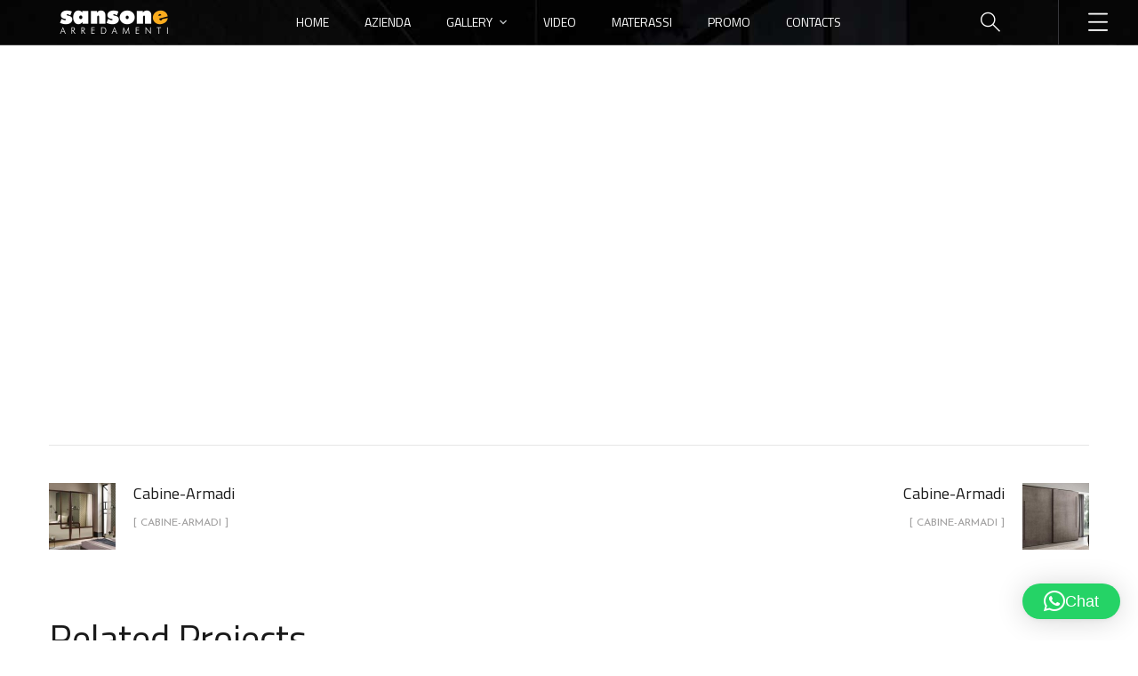

--- FILE ---
content_type: text/css
request_url: https://sansonearredamenti.it/wp-content/uploads/elementor/css/post-2724.css?ver=1769855337
body_size: 579
content:
.elementor-2724 .elementor-element.elementor-element-1e72f5b:not(.elementor-motion-effects-element-type-background), .elementor-2724 .elementor-element.elementor-element-1e72f5b > .elementor-motion-effects-container > .elementor-motion-effects-layer{background-image:url("https://sansonearredamenti.it/wp-content/uploads/2021/07/02-26.jpg");}.elementor-2724 .elementor-element.elementor-element-1e72f5b{border-style:solid;border-width:0px 0px 1px 0px;border-color:rgba(255, 255, 255, 0.2);transition:background 0.3s, border 0.3s, border-radius 0.3s, box-shadow 0.3s;}.elementor-2724 .elementor-element.elementor-element-1e72f5b > .elementor-background-overlay{transition:background 0.3s, border-radius 0.3s, opacity 0.3s;}.elementor-widget-image .widget-image-caption{color:var( --e-global-color-text );font-family:var( --e-global-typography-text-font-family ), Sans-serif;font-weight:var( --e-global-typography-text-font-weight );}.elementor-2724 .elementor-element.elementor-element-51f7b17.elementor-column > .elementor-widget-wrap{justify-content:center;}.elementor-2724 .elementor-element.elementor-element-a80b0c8 .main-navigation ul ul{background:var( --e-global-color-secondary );}.elementor-2724 .elementor-element.elementor-element-a80b0c8 .vertical-main-navigation ul ul{background:var( --e-global-color-secondary );}.elementor-2724 .elementor-element.elementor-element-a004cb7:not(.elementor-motion-effects-element-type-background) > .elementor-widget-wrap, .elementor-2724 .elementor-element.elementor-element-a004cb7 > .elementor-widget-wrap > .elementor-motion-effects-container > .elementor-motion-effects-layer{background-image:url("https://sansonearredamenti.it/wp-content/uploads/2021/07/02-26.jpg");}.elementor-2724 .elementor-element.elementor-element-a004cb7.elementor-column > .elementor-widget-wrap{justify-content:flex-end;}.elementor-2724 .elementor-element.elementor-element-a004cb7 > .elementor-element-populated{transition:background 0.3s, border 0.3s, border-radius 0.3s, box-shadow 0.3s;}.elementor-2724 .elementor-element.elementor-element-a004cb7 > .elementor-element-populated > .elementor-background-overlay{transition:background 0.3s, border-radius 0.3s, opacity 0.3s;}.elementor-2724 .elementor-element.elementor-element-feedbda > .elementor-widget-container{margin:0px 65px 0px 0px;}.elementor-2724 .elementor-element.elementor-element-4c0ca82 > .elementor-widget-container{background-image:url("https://sansonearredamenti.it/wp-content/uploads/2021/07/02-26.jpg");padding:0px 34px 0px 33px;border-style:solid;border-width:0px 0px 0px 1px;border-color:rgba(255, 255, 255, 0.2);}@media(min-width:768px){.elementor-2724 .elementor-element.elementor-element-870e27c{width:19.962%;}.elementor-2724 .elementor-element.elementor-element-51f7b17{width:60.013%;}.elementor-2724 .elementor-element.elementor-element-a004cb7{width:20.013%;}}

--- FILE ---
content_type: application/x-javascript; charset=utf-8
request_url: https://consent.cookiebot.com/ab68d298-59d8-4a25-8fb6-425cb1de95dd/cc.js?renew=false&referer=sansonearredamenti.it&dnt=false&init=false&culture=IT
body_size: 215
content:
if(console){var cookiedomainwarning='Error: The domain SANSONEARREDAMENTI.IT is not authorized to show the cookie banner for domain group ID ab68d298-59d8-4a25-8fb6-425cb1de95dd. Please add it to the domain group in the Cookiebot Manager to authorize the domain.';if(typeof console.warn === 'function'){console.warn(cookiedomainwarning)}else{console.log(cookiedomainwarning)}};